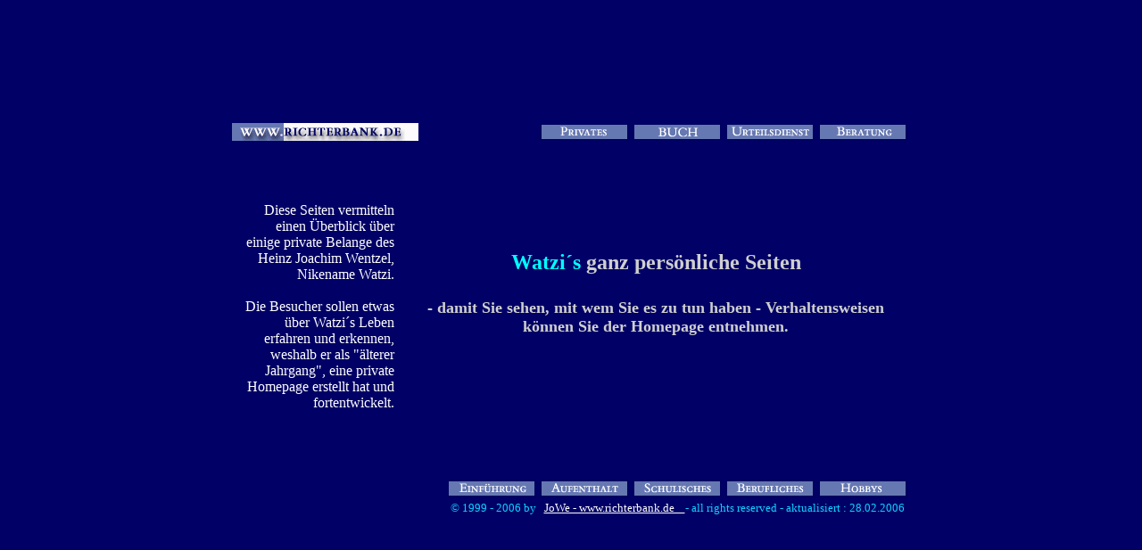

--- FILE ---
content_type: text/html
request_url: http://richterbank.de/frames_haupt/frames_privat.html
body_size: 660
content:
<html>

        <head>
                <meta http-equiv="content-type" content="text/html;charset=iso-8859-1">
              <meta name="generator" content="Adobe GoLive 5">
                <title>MBO/MBI, Existenzgr&uuml;ndung, Beratung, BGH u. BFH - Entscheidungsrecherchen ... Willkommen bei JoWe</title>
                <meta name="author" content="Joachim Wentzel">
        </head>

        <frameset cols="*,780,*" framespacing="0" border="0" frameborder="NO">
           <frame src="blank.html" name="No Name" noresize scrolling="NO">
              <frameset rows="*,450,*" border="0" framespacing="0" frameborder="NO">
                   <frame src="oben_rechts_rand.html" name="No Name" scrolling="NO" noresize>
                     <frameset cols="10,*,10" framespacing="0" border="0" frameborder="NO">
                          <frame src="linker_rand.html" name="No Name" noresize scrolling="NO">
                            <frameset rows="30,*,50" border="0" framespacing="0" frameborder="NO" bordercolor="white">
                                   <frame src="../privat/index1.html" name="oben" scrolling="NO" marginheight="0" marginwidth="0" noresize>
                                     <frameset cols="160,480" border="0" framespacing="0" frameborder="NO">
                                        <frame src="../privat/einfue.html" name="links" scrolling="NO" noresize>
                                       <frame src="../privat/prihaupt.html" name="haupt"  noresize>
                                   </frameset>
                                      <frame src="../privat/leistpri.html" name="unten" scrolling="NO" marginheight="0" marginwidth="0" noresize>
                                </frameset>
                         <frame src="blank.html" name="No Name" scrolling="NO" noresize>
                          </frameset>
                    <frame src="unten_rechts_rand.html" name="No Name" scrolling="NO" noresize>
                  </frameset>
            <frame src="blank.html" name="No Name" noresize scrolling="NO">
        </frameset>

        <noframes>

                <body>
                </body>

        </noframes>
</html>

--- FILE ---
content_type: text/html
request_url: http://richterbank.de/frames_haupt/blank.html
body_size: 446
content:
<html>

	<head>
		<meta http-equiv="content-type" content="text/html;charset=iso-8859-1">
		<meta name="generator" content="Adobe GoLive 5">
		<title>[www.jowentzel.de] - Webauftritte - vom Konzept bis zur Wartung</title>
		<meta name="author" content="Joachim Wentzel">
	</head>

	<body background="../hinter02.gif" bgcolor="#000066" >
		<table cool width="791" height="711" border="0" cellpadding="0" cellspacing="0" gridx="16" showgridx usegridx gridy="16" showgridy usegridy>
			<tr height="710">
				<td width="790" height="710"></td>
				<td width="1" height="710"><spacer type="block" width="1" height="710"></td>
			</tr>
			<tr height="1" cntrlrow>
				<td width="790" height="1"><spacer type="block" width="790" height="1"></td>
				<td width="1" height="1"></td>
			</tr>
		</table>
		<p>
	</body>

</html>

--- FILE ---
content_type: text/html
request_url: http://richterbank.de/frames_haupt/oben_rechts_rand.html
body_size: 426
content:
<html>

	<head>
		<meta http-equiv="content-type" content="text/html;charset=iso-8859-1">
              <meta name="generator" content="Adobe GoLive 5">
		<title>[www.jowentzel.de] - Webauftritte - vom Konzept bis zur Wartung</title>
		<meta name="author" content="Joachim Wentzel">

<script language="JavaScript"><!--
function browser ( )

{
			var name;
			name=navigator.appName;
			
			if (name=="Netscape")

			{
			location = 'oben_rechts_rand_net.html';
			
			 }

			
}
// -->
		</script>	

	</head>

	<body onload="browser ( )" bgcolor="#000066" leftmargin="0" topmargin="0"></body>

</html>

--- FILE ---
content_type: text/html
request_url: http://richterbank.de/frames_haupt/linker_rand.html
body_size: 516
content:
<html>

	<head>
		<meta http-equiv="content-type" content="text/html;charset=iso-8859-1">
              <meta name="generator" content="Adobe GoLive 5">
		<title>[www.jowentzel.de] - Webauftritte - vom Konzept bis zur Wartung</title>
		<meta name="author" content="Joachim Wentzel">
		<script language="JavaScript"><!--
function browser ( )

{
			var name;
			name=navigator.appName;
			
			if (name=="Netscape")

			{
			location = 'linker_rand_net.html';
			
			 }

			
}

function fenster ()
	
	{
	
	var win;
	win=window.open ("../gaestebuch/index.html","fensterb", "width=650, height=500, resizable=no, scrollbars=yes");

	}
// -->
		</script>
	</head>

	<body bgcolor="#000066" leftmargin="0" topmargin="0" onload=" browser( )">
		
	</body>

</html>

--- FILE ---
content_type: text/html
request_url: http://richterbank.de/privat/index1.html
body_size: 1300
content:
<!DOCTYPE HTML PUBLIC "-//W3C//DTD HTML 4.0 Transitional//EN">
<HTML>
<HEAD>
   <META HTTP-EQUIV="Content-Type" CONTENT="text/html; charset=iso-8859-1">
   <META NAME="Author" CONTENT="Joachim Wentzel">
   <META NAME="GENERATOR" CONTENT="Ulli Meybohm´s Editor">
   <TITLE>Willkommen bei Watzis - Privates - Hauptseite</TITLE>

<SCRIPT LANGUAGE="JAVASCRIPT">

var browser    = navigator.appName;
                        var version    = navigator.appVersion;
                        var generation = version.substring(0,1);
                        var MIE4       = version.indexOf("MSIE 4");

 function springe(x)
                        {
                                if(x == "nix")
                                {
                                        document.forms[0].reset();
                                        document.forms[0].elements[0].blur();
                                        return;
                                }
                                else
                                {
                                        window.location.href = x;
                                }
                        }

                        function home_ein(x)
                        {
                                if (document.images)
                                        if (generation == "4")
                                                                                                   document.images[x].src="../home_ein.gif";
                        }

                        function home_aus(x)
                        {
                                if (document.images)
                                        if (generation == "4")
                                                                                                   document.images[x].src="../home_aus.gif";
                        }

                        function pri_ein(x)
                        {
                                if (document.images)
                                        if (generation == "4")
                                                document.images[x].src="../privat_mi_ein.gif";
                        }

                        function pri_aus(x)
                        {
                                if (document.images)
                                        if (generation == "4")
                                        document.images[x].src="../privat_mi_aus.gif";
                        }

                        function buch_ein(x)
                        {
                                if (document.images)
                                        if (generation == "4")
                                                document.images[x].src="../buch_mi_ein.gif";
                        }

                        function buch_aus(x)
                        {
                                if (document.images)
                                        if (generation == "4")
                                        document.images[x].src="../buch_mi_aus.gif";
                        }

                        function urt_ein(x)
                        {
                                if (document.images)
                                        if (generation == "4")
                                                document.images[x].src="../urt_ein.gif";
                        }

                        function urt_aus(x)
                        {
                                if (document.images)
                                        if (generation == "4")
                                        document.images[x].src="../urt_aus.gif";
                        }

                        function berat_ein(x)
                        {
                                if (document.images)
                                        if (generation == "4")
                                                document.images[x].src="../berat_mi_ein.gif";
                        }

                        function berat_aus(x)
                        {
                                if (document.images)
                                        if (generation == "4")
                                        document.images[x].src="../berat_mi_aus.gif";
                        }
</SCRIPT>
</HEAD>

<BODY TEXT="#000000" BGCOLOR="#FFFFFF" LINK="#FF0000" VLINK="#00FFFF" ALINK="#FF0000" BACKGROUND="../hinter02.gif" >

<TABLE width="774" align="right"  >
<tr>
<td width="455" height="22" valign="top" align="left" xpos="2"><a href="../index.html" target="_top"><img src="../banner_01.gif" width="220" height="20" border="0" alt="Zur Eingangsseite"  ></a></td>
<td>
<a href="../frames_haupt/frames_privat.html" onmouseover="pri_ein (1);window.status='Privates aus dem Leben von Joachim Wentzel';return true" onmouseout="pri_aus (1);window.status='';return true" target="_top"><img src="../privat_mi_aus.gif" width="100" height="20" border="0" alt="Der Fall"></td>
<td>
<a href="../frames_haupt/frames_buch.html" onmouseover="buch_ein (2);window.status='Hier erfahren Sie welchen Stand die Arbeiten zum Buch haben';return true" onmouseout="buch_aus (2);window.status='';return true" target="_top"><img src="../buch_mi_aus.gif" width="100" height="20" border="0" alt="Zuk&uuml;nftiges Buch"></td>
<td>
<a href="../frames_haupt/frames_urteilsdienst.html" onmouseover="urt_ein (3);window.status='Recherchen in Entscheidungen des BGH und des BFH';return true" onmouseout="urt_aus (3);window.status='';return true" target="_top"><img src="../urt_aus.gif" width="100" height="20" border="0" alt="Recherchen"></td>
<td>
<a href="../frames_haupt/frames_beratung.html" onmouseover="berat_ein (4);window.status='Tipps & Tricks f&uuml;r rechtliche Auseinandersetzungen';return true" onmouseout="berat_aus (4);window.status='';return true" target="_top"><img src="../berat_mi_aus.gif" width="100" height="20" border="0" alt="Tipps & Tricks "></td>
</tr>
</table>
<br><br><br>
</BODY>
</HTML>

--- FILE ---
content_type: text/html
request_url: http://richterbank.de/privat/einfue.html
body_size: 557
content:
<!DOCTYPE HTML PUBLIC "-//W3C//DTD HTML 4.0 Transitional//EN">
<HTML>
<HEAD>
   <META HTTP-EQUIV="Content-Type" CONTENT="text/html; charset=iso-8859-1">
   <META NAME="Author" CONTENT="Joachim Wentzel">
   <META NAME="GENERATOR" CONTENT="Mozilla/4.07 [de] (Win95; I) [Netscape]">
   <TITLE>Willkommen bei Watzis - Privat - Einf&uuml;hrung</TITLE>
</HEAD>
<BODY BACKGROUND="../hinter02.gif" NOSAVE>
<font color="#FFFFFF">
<br><br><br>

<div align="right">Diese Seiten vermitteln einen &Uuml;berblick &uuml;ber einige private Belange des Heinz Joachim Wentzel, Nikename Watzi.<Br>
<Br>Die Besucher sollen etwas &uuml;ber Watzi´s Leben erfahren und erkennen, weshalb er als "&auml;lterer Jahrgang", eine private Homepage erstellt hat und fortentwickelt.</div></font> </BODY>
</HTML>

--- FILE ---
content_type: text/html
request_url: http://richterbank.de/privat/prihaupt.html
body_size: 510
content:
<!DOCTYPE HTML PUBLIC "-//W3C//DTD HTML 4.0 Transitional//EN">
<HTML>
<HEAD>
   <META HTTP-EQUIV="Content-Type" CONTENT="text/html; charset=iso-8859-1">
   <META NAME="Author" CONTENT="Joachim Wentzel">
   <META NAME="GENERATOR" CONTENT="Mozilla/4.07 [de] (Win95; I) [Netscape]">
   <TITLE>Willkommen bei Watzis - Privat - </TITLE>
</HEAD>
<BODY BACKGROUND="../hinter02.gif" NOSAVE>
<Br><Br><Br><Br><Br><br>
<DIV ALIGN="Center"><B><FONT COLOR="#00FFFF"><FONT SIZE=+2>Watzi&acute;s </FONT><FONT COLOR="#CFCFCF"><FONT SIZE=+2>ganz pers&ouml;nliche Seiten<Br><Br><FONT SIZE=+1>- damit Sie sehen, mit wem Sie es zu tun haben - Verhaltensweisen k&ouml;nnen Sie der Homepage entnehmen.</font></FONT></FONT></B></DIV>


</BODY>
</HTML>

--- FILE ---
content_type: text/html
request_url: http://richterbank.de/privat/leistpri.html
body_size: 1356
content:
<!DOCTYPE HTML PUBLIC "-//W3C//DTD HTML 4.0 Transitional//EN">
<HTML>
<HEAD>
   <META HTTP-EQUIV="Content-Type" CONTENT="text/html; charset=iso-8859-1">
   <META NAME="GENERATOR" CONTENT="Mozilla/4.07 [de] (Win95; I) [Netscape]">
   <TITLE>Steuerung</TITLE>

<SCRIPT LANGUAGE="JAVASCRIPT">

var browser    = navigator.appName;
                        var version    = navigator.appVersion;
                        var generation = version.substring(0,1);
                        var MIE4       = version.indexOf("MSIE 4");

 function springe(x)
                        {
                                if(x == "nix")
                                {
                                        document.forms[0].reset();
                                        document.forms[0].elements[0].blur();
                                        return;
                                }
                                else
                                {
                                        window.location.href = x;
                                }
                        }

                        function einfuehrung_ein(x)
                        {
                                if (document.images)
                                        if (generation == "4")
                                                                                                   document.images[x].src="../einfuehrung_ein.gif";
                        }

                        function einfuehrung_aus(x)
                        {
                                if (document.images)
                                        if (generation == "4")
                                                                                                   document.images[x].src="../einfuehrung_aus.gif";
                        }

                        function aufenthalt_ein(x)
                        {
                                if (document.images)
                                        if (generation == "4")
                                                document.images[x].src="../aufenthalt_ein.gif";
                        }

                        function aufenthalt_aus(x)
                        {
                                if (document.images)
                                        if (generation == "4")
                                        document.images[x].src="../aufenthalt_aus.gif";
                        }

                        function schule_ein(x)
                        {
                                if (document.images)
                                        if (generation == "4")
                                                document.images[x].src="../schule_ein.gif";
                        }

                        function schule_aus(x)
                        {
                                if (document.images)
                                        if (generation == "4")
                                        document.images[x].src="../schule_aus.gif";
                        }

                        function beruf_ein(x)
                        {
                                if (document.images)
                                        if (generation == "4")
                                                document.images[x].src="../beruf_ein.gif";
                        }

                        function beruf_aus(x)
                        {
                                if (document.images)
                                        if (generation == "4")
                                        document.images[x].src="../beruf_aus.gif";
                        }

                        function hobbys_ein(x)
                        {
                                if (document.images)
                                        if (generation == "4")
                                                document.images[x].src="../hobbys_ein.gif";
                        }

                        function hobbys_aus(x)
                        {
                                if (document.images)
                                        if (generation == "4")
                                        document.images[x].src="../hobbys_aus.gif";
                        }

</SCRIPT>
</HEAD>
<BODY TEXT="#FF0000" BGCOLOR="#00FFFF" LINK="#FFFFFF" VLINK="#FFFFFF" ALINK="#BFBFBF" BACKGROUND="../hinter02.gif">

<TABLE align="right"  >
<tr>
<TD><a href="einfue.html" onmouseover="einfuehrung_ein (0);window.status='kurze Einf&uuml;hrung weshalb WebSit';return true" onmouseout="einfuehrung_aus (0);window.status='';return true" target="links"><img src="../einfuehrung_aus.gif" width="100" height="20" border="0" alt="Einf&uuml;hrung"></TD>
<td>
<a href="aufenth.html" onmouseover="aufenthalt_ein (1);window.status='Wo ist Joachim Wentzel zu Hause';return true" onmouseout="aufenthalt_aus (1);window.status='';return true" target="haupt"><img src="../aufenthalt_aus.gif" width="100" height="20" border="0" alt="Wo wohnt Joachim Wentzel"></td>
<td>
<a href="bildung.html" onmouseover="schule_ein (2);window.status='Etappen der Ausbildung';return true" onmouseout="schule_aus (2);window.status='';return true" target="haupt"><img src="../schule_aus.gif" width="100" height="20" border="0" alt="Ausbildungsweg"></td>
<td>
<a href="beruf.html" onmouseover="beruf_ein (3);window.status='Etappen der beruflichen Erfahrungen';return true" onmouseout="beruf_aus (3);window.status='';return true" target="haupt"><img src="../beruf_aus.gif" width="100" height="20" border="0" alt="berufliche Entwicklung"></td>
<td>
<a href="hobbyind.html" onmouseover="hobbys_ein (4);window.status='Hobbys von Joachim Wentzel';return true" onmouseout="hobbys_aus (4);window.status='';return true" target="links"><img src="../hobbys_aus.gif" width="100" height="20" border="0" alt="verschiedene Hobbys"></td>
</tr>
<tr>
<td colspan="5">
<center><FONT COLOR="#11CFFF"><FONT SIZE=-1>&copy;
1999 - 2006 by&nbsp;&nbsp;&nbsp;<a href="http://www.richterbank.de" target="_top">JoWe - www.richterbank.de &nbsp;&nbsp;&nbsp;</a>- all rights reserved - aktualisiert : 28.02.2006</FONT></FONT></center>
</td>
</tr>
</table>

</BODY>
</HTML>

--- FILE ---
content_type: text/html
request_url: http://richterbank.de/frames_haupt/blank.html
body_size: 446
content:
<html>

	<head>
		<meta http-equiv="content-type" content="text/html;charset=iso-8859-1">
		<meta name="generator" content="Adobe GoLive 5">
		<title>[www.jowentzel.de] - Webauftritte - vom Konzept bis zur Wartung</title>
		<meta name="author" content="Joachim Wentzel">
	</head>

	<body background="../hinter02.gif" bgcolor="#000066" >
		<table cool width="791" height="711" border="0" cellpadding="0" cellspacing="0" gridx="16" showgridx usegridx gridy="16" showgridy usegridy>
			<tr height="710">
				<td width="790" height="710"></td>
				<td width="1" height="710"><spacer type="block" width="1" height="710"></td>
			</tr>
			<tr height="1" cntrlrow>
				<td width="790" height="1"><spacer type="block" width="790" height="1"></td>
				<td width="1" height="1"></td>
			</tr>
		</table>
		<p>
	</body>

</html>

--- FILE ---
content_type: text/html
request_url: http://richterbank.de/frames_haupt/unten_rechts_rand.html
body_size: 424
content:
<html>

	<head>
		<meta http-equiv="content-type" content="text/html;charset=iso-8859-1">
              <meta name="generator" content="Adobe GoLive 5">
		<title>[www.jowentzel.de] - Webauftritte - vom Konzept bis zur Wartung</title>
		<meta name="author" content="Joachim Wentzel">

<script language="JavaScript"><!--
function browser ( )

{
			var name;
			name=navigator.appName;
			
			if (name=="Netscape")

			{
			location = 'unten_rechts_rand_net.html';
			
			 }

			
}
// -->
		</script>

	</head>

	<body onload="browser ( )" bgcolor="#000066" leftmargin="0" topmargin="0">
		</body>

</html>

--- FILE ---
content_type: text/html
request_url: http://richterbank.de/frames_haupt/blank.html
body_size: 446
content:
<html>

	<head>
		<meta http-equiv="content-type" content="text/html;charset=iso-8859-1">
		<meta name="generator" content="Adobe GoLive 5">
		<title>[www.jowentzel.de] - Webauftritte - vom Konzept bis zur Wartung</title>
		<meta name="author" content="Joachim Wentzel">
	</head>

	<body background="../hinter02.gif" bgcolor="#000066" >
		<table cool width="791" height="711" border="0" cellpadding="0" cellspacing="0" gridx="16" showgridx usegridx gridy="16" showgridy usegridy>
			<tr height="710">
				<td width="790" height="710"></td>
				<td width="1" height="710"><spacer type="block" width="1" height="710"></td>
			</tr>
			<tr height="1" cntrlrow>
				<td width="790" height="1"><spacer type="block" width="790" height="1"></td>
				<td width="1" height="1"></td>
			</tr>
		</table>
		<p>
	</body>

</html>

--- FILE ---
content_type: text/html
request_url: http://richterbank.de/frames_haupt/oben_rechts_rand_net.html
body_size: 309
content:
<html>

        <head>
                <meta http-equiv="content-type" content="text/html;charset=iso-8859-1">
                <meta name="generator" content="Adobe GoLive 4">
                <title>[www.jowentzel.de] - Webauftritte - vom Konzept bis zur Wartung - oben RandNet</title>
                <meta name="author" content="Joachim Wentzel">
        </head>

        <body bgcolor="#000066" leftmargin="0" topmargin="0" background="../hinter02.gif">
        </body>

</html>

--- FILE ---
content_type: text/html
request_url: http://richterbank.de/frames_haupt/linker_rand_net.html
body_size: 313
content:
<html>

        <head>
                <meta http-equiv="content-type" content="text/html;charset=iso-8859-1">
                <meta name="generator" content="Adobe GoLive 5">
                <title>[www.jowentzel.de] - Webauftritte - vom Konzept bis zur Wartung - linker RandNet</title>
                <meta name="author" content="Joachim Wentzel">
        </head>

        <body bgcolor="#000066" leftmargin="0" topmargin="0" background="../hinter02.gif" >

        </body>

</html>

--- FILE ---
content_type: text/html
request_url: http://richterbank.de/frames_haupt/unten_rechts_rand_net.html
body_size: 309
content:
<html>

        <head>
                <meta http-equiv="content-type" content="text/html;charset=iso-8859-1">
                <meta name="generator" content="Adobe GoLive 5">
                <title>[www.jowentzel.de] - Webauftritte - vom Konzept bis zur Wartung - unten RandNet</title>
                <meta name="author" content="Joachim Wentzel">
        </head>

        <body bgcolor="#000066" leftmargin="0" topmargin="0" background="../hinter02.gif">
        </body>

</html>